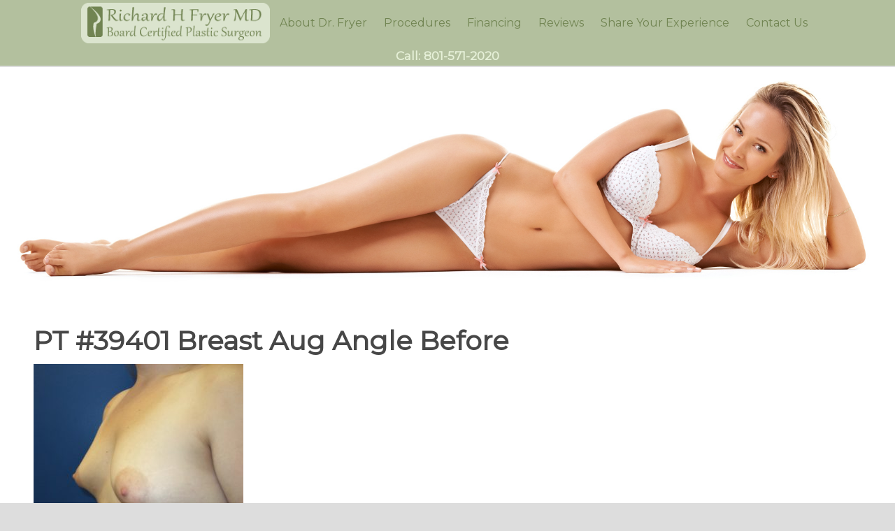

--- FILE ---
content_type: text/html; charset=UTF-8
request_url: https://utahcosmeticbreastsurgery.com/procedure/39401/pt-39401-breast-aug-angle-before/
body_size: 12595
content:
<!DOCTYPE html>
<html lang="en">
<head >
<meta charset="UTF-8" />
<meta name="viewport" content="width=device-width, initial-scale=1" />
<meta name="viewport" content="width=device-width, initial-scale=1.0" id="dynamik-viewport"/>
<meta name='robots' content='index, follow, max-image-preview:large, max-snippet:-1, max-video-preview:-1' />

	<!-- This site is optimized with the Yoast SEO plugin v22.3 - https://yoast.com/wordpress/plugins/seo/ -->
	<title>PT #39401 Breast Aug Angle Before - Cosmetic Surgery</title>
	<link rel="canonical" href="https://utahcosmeticbreastsurgery.com/procedure/39401/pt-39401-breast-aug-angle-before/" />
	<meta property="og:locale" content="en_US" />
	<meta property="og:type" content="article" />
	<meta property="og:title" content="PT #39401 Breast Aug Angle Before - Cosmetic Surgery" />
	<meta property="og:url" content="https://utahcosmeticbreastsurgery.com/procedure/39401/pt-39401-breast-aug-angle-before/" />
	<meta property="og:site_name" content="Cosmetic Surgery" />
	<meta property="og:image" content="https://utahcosmeticbreastsurgery.com/procedure/39401/pt-39401-breast-aug-angle-before" />
	<meta property="og:image:width" content="2560" />
	<meta property="og:image:height" content="2560" />
	<meta property="og:image:type" content="image/jpeg" />
	<meta name="twitter:card" content="summary_large_image" />
	<script type="application/ld+json" class="yoast-schema-graph">{"@context":"https://schema.org","@graph":[{"@type":"WebPage","@id":"https://utahcosmeticbreastsurgery.com/procedure/39401/pt-39401-breast-aug-angle-before/","url":"https://utahcosmeticbreastsurgery.com/procedure/39401/pt-39401-breast-aug-angle-before/","name":"PT #39401 Breast Aug Angle Before - Cosmetic Surgery","isPartOf":{"@id":"https://utahcosmeticbreastsurgery.com/#website"},"primaryImageOfPage":{"@id":"https://utahcosmeticbreastsurgery.com/procedure/39401/pt-39401-breast-aug-angle-before/#primaryimage"},"image":{"@id":"https://utahcosmeticbreastsurgery.com/procedure/39401/pt-39401-breast-aug-angle-before/#primaryimage"},"thumbnailUrl":"https://utahcosmeticbreastsurgery.com/wp-content/uploads/2019/11/PT-39401-Breast-Aug-Angle-Before-scaled.jpg","datePublished":"2019-11-25T23:16:09+00:00","dateModified":"2019-11-25T23:16:09+00:00","breadcrumb":{"@id":"https://utahcosmeticbreastsurgery.com/procedure/39401/pt-39401-breast-aug-angle-before/#breadcrumb"},"inLanguage":"en","potentialAction":[{"@type":"ReadAction","target":["https://utahcosmeticbreastsurgery.com/procedure/39401/pt-39401-breast-aug-angle-before/"]}]},{"@type":"ImageObject","inLanguage":"en","@id":"https://utahcosmeticbreastsurgery.com/procedure/39401/pt-39401-breast-aug-angle-before/#primaryimage","url":"https://utahcosmeticbreastsurgery.com/wp-content/uploads/2019/11/PT-39401-Breast-Aug-Angle-Before-scaled.jpg","contentUrl":"https://utahcosmeticbreastsurgery.com/wp-content/uploads/2019/11/PT-39401-Breast-Aug-Angle-Before-scaled.jpg","width":2560,"height":2560},{"@type":"BreadcrumbList","@id":"https://utahcosmeticbreastsurgery.com/procedure/39401/pt-39401-breast-aug-angle-before/#breadcrumb","itemListElement":[{"@type":"ListItem","position":1,"name":"Home","item":"https://utahcosmeticbreastsurgery.com/"},{"@type":"ListItem","position":2,"name":"Patient 39401","item":"https://utahcosmeticbreastsurgery.com/procedure/39401/"},{"@type":"ListItem","position":3,"name":"PT #39401 Breast Aug Angle Before"}]},{"@type":"WebSite","@id":"https://utahcosmeticbreastsurgery.com/#website","url":"https://utahcosmeticbreastsurgery.com/","name":"Cosmetic Surgery","description":"Breast Augmentation Plastic Surgeon","potentialAction":[{"@type":"SearchAction","target":{"@type":"EntryPoint","urlTemplate":"https://utahcosmeticbreastsurgery.com/?s={search_term_string}"},"query-input":"required name=search_term_string"}],"inLanguage":"en"}]}</script>
	<!-- / Yoast SEO plugin. -->


<link rel='dns-prefetch' href='//fonts.googleapis.com' />
<link rel="alternate" type="application/rss+xml" title="Cosmetic Surgery &raquo; Feed" href="https://utahcosmeticbreastsurgery.com/feed/" />
<link rel="alternate" type="application/rss+xml" title="Cosmetic Surgery &raquo; Comments Feed" href="https://utahcosmeticbreastsurgery.com/comments/feed/" />
<link rel="alternate" type="application/rss+xml" title="Cosmetic Surgery &raquo; PT #39401 Breast Aug Angle Before Comments Feed" href="https://utahcosmeticbreastsurgery.com/procedure/39401/pt-39401-breast-aug-angle-before/feed/" />
<script type="text/javascript">
/* <![CDATA[ */
window._wpemojiSettings = {"baseUrl":"https:\/\/s.w.org\/images\/core\/emoji\/14.0.0\/72x72\/","ext":".png","svgUrl":"https:\/\/s.w.org\/images\/core\/emoji\/14.0.0\/svg\/","svgExt":".svg","source":{"concatemoji":"https:\/\/utahcosmeticbreastsurgery.com\/wp-includes\/js\/wp-emoji-release.min.js?ver=6.4.7"}};
/*! This file is auto-generated */
!function(i,n){var o,s,e;function c(e){try{var t={supportTests:e,timestamp:(new Date).valueOf()};sessionStorage.setItem(o,JSON.stringify(t))}catch(e){}}function p(e,t,n){e.clearRect(0,0,e.canvas.width,e.canvas.height),e.fillText(t,0,0);var t=new Uint32Array(e.getImageData(0,0,e.canvas.width,e.canvas.height).data),r=(e.clearRect(0,0,e.canvas.width,e.canvas.height),e.fillText(n,0,0),new Uint32Array(e.getImageData(0,0,e.canvas.width,e.canvas.height).data));return t.every(function(e,t){return e===r[t]})}function u(e,t,n){switch(t){case"flag":return n(e,"\ud83c\udff3\ufe0f\u200d\u26a7\ufe0f","\ud83c\udff3\ufe0f\u200b\u26a7\ufe0f")?!1:!n(e,"\ud83c\uddfa\ud83c\uddf3","\ud83c\uddfa\u200b\ud83c\uddf3")&&!n(e,"\ud83c\udff4\udb40\udc67\udb40\udc62\udb40\udc65\udb40\udc6e\udb40\udc67\udb40\udc7f","\ud83c\udff4\u200b\udb40\udc67\u200b\udb40\udc62\u200b\udb40\udc65\u200b\udb40\udc6e\u200b\udb40\udc67\u200b\udb40\udc7f");case"emoji":return!n(e,"\ud83e\udef1\ud83c\udffb\u200d\ud83e\udef2\ud83c\udfff","\ud83e\udef1\ud83c\udffb\u200b\ud83e\udef2\ud83c\udfff")}return!1}function f(e,t,n){var r="undefined"!=typeof WorkerGlobalScope&&self instanceof WorkerGlobalScope?new OffscreenCanvas(300,150):i.createElement("canvas"),a=r.getContext("2d",{willReadFrequently:!0}),o=(a.textBaseline="top",a.font="600 32px Arial",{});return e.forEach(function(e){o[e]=t(a,e,n)}),o}function t(e){var t=i.createElement("script");t.src=e,t.defer=!0,i.head.appendChild(t)}"undefined"!=typeof Promise&&(o="wpEmojiSettingsSupports",s=["flag","emoji"],n.supports={everything:!0,everythingExceptFlag:!0},e=new Promise(function(e){i.addEventListener("DOMContentLoaded",e,{once:!0})}),new Promise(function(t){var n=function(){try{var e=JSON.parse(sessionStorage.getItem(o));if("object"==typeof e&&"number"==typeof e.timestamp&&(new Date).valueOf()<e.timestamp+604800&&"object"==typeof e.supportTests)return e.supportTests}catch(e){}return null}();if(!n){if("undefined"!=typeof Worker&&"undefined"!=typeof OffscreenCanvas&&"undefined"!=typeof URL&&URL.createObjectURL&&"undefined"!=typeof Blob)try{var e="postMessage("+f.toString()+"("+[JSON.stringify(s),u.toString(),p.toString()].join(",")+"));",r=new Blob([e],{type:"text/javascript"}),a=new Worker(URL.createObjectURL(r),{name:"wpTestEmojiSupports"});return void(a.onmessage=function(e){c(n=e.data),a.terminate(),t(n)})}catch(e){}c(n=f(s,u,p))}t(n)}).then(function(e){for(var t in e)n.supports[t]=e[t],n.supports.everything=n.supports.everything&&n.supports[t],"flag"!==t&&(n.supports.everythingExceptFlag=n.supports.everythingExceptFlag&&n.supports[t]);n.supports.everythingExceptFlag=n.supports.everythingExceptFlag&&!n.supports.flag,n.DOMReady=!1,n.readyCallback=function(){n.DOMReady=!0}}).then(function(){return e}).then(function(){var e;n.supports.everything||(n.readyCallback(),(e=n.source||{}).concatemoji?t(e.concatemoji):e.wpemoji&&e.twemoji&&(t(e.twemoji),t(e.wpemoji)))}))}((window,document),window._wpemojiSettings);
/* ]]> */
</script>
<link rel='stylesheet' id='fml_review_css-css' href='https://utahcosmeticbreastsurgery.com/wp-content/plugins/found-me-local-review/review.css?ver=6.4.7' type='text/css' media='all' />
<link rel='stylesheet' id='dynamik_minified_stylesheet-css' href='https://utahcosmeticbreastsurgery.com/wp-content/uploads/dynamik-gen/theme/dynamik-min.css?ver=1764663827' type='text/css' media='all' />
<style id='wp-emoji-styles-inline-css' type='text/css'>

	img.wp-smiley, img.emoji {
		display: inline !important;
		border: none !important;
		box-shadow: none !important;
		height: 1em !important;
		width: 1em !important;
		margin: 0 0.07em !important;
		vertical-align: -0.1em !important;
		background: none !important;
		padding: 0 !important;
	}
</style>
<link rel='stylesheet' id='wp-block-library-css' href='https://utahcosmeticbreastsurgery.com/wp-includes/css/dist/block-library/style.min.css?ver=6.4.7' type='text/css' media='all' />
<style id='classic-theme-styles-inline-css' type='text/css'>
/*! This file is auto-generated */
.wp-block-button__link{color:#fff;background-color:#32373c;border-radius:9999px;box-shadow:none;text-decoration:none;padding:calc(.667em + 2px) calc(1.333em + 2px);font-size:1.125em}.wp-block-file__button{background:#32373c;color:#fff;text-decoration:none}
</style>
<style id='global-styles-inline-css' type='text/css'>
body{--wp--preset--color--black: #000000;--wp--preset--color--cyan-bluish-gray: #abb8c3;--wp--preset--color--white: #ffffff;--wp--preset--color--pale-pink: #f78da7;--wp--preset--color--vivid-red: #cf2e2e;--wp--preset--color--luminous-vivid-orange: #ff6900;--wp--preset--color--luminous-vivid-amber: #fcb900;--wp--preset--color--light-green-cyan: #7bdcb5;--wp--preset--color--vivid-green-cyan: #00d084;--wp--preset--color--pale-cyan-blue: #8ed1fc;--wp--preset--color--vivid-cyan-blue: #0693e3;--wp--preset--color--vivid-purple: #9b51e0;--wp--preset--gradient--vivid-cyan-blue-to-vivid-purple: linear-gradient(135deg,rgba(6,147,227,1) 0%,rgb(155,81,224) 100%);--wp--preset--gradient--light-green-cyan-to-vivid-green-cyan: linear-gradient(135deg,rgb(122,220,180) 0%,rgb(0,208,130) 100%);--wp--preset--gradient--luminous-vivid-amber-to-luminous-vivid-orange: linear-gradient(135deg,rgba(252,185,0,1) 0%,rgba(255,105,0,1) 100%);--wp--preset--gradient--luminous-vivid-orange-to-vivid-red: linear-gradient(135deg,rgba(255,105,0,1) 0%,rgb(207,46,46) 100%);--wp--preset--gradient--very-light-gray-to-cyan-bluish-gray: linear-gradient(135deg,rgb(238,238,238) 0%,rgb(169,184,195) 100%);--wp--preset--gradient--cool-to-warm-spectrum: linear-gradient(135deg,rgb(74,234,220) 0%,rgb(151,120,209) 20%,rgb(207,42,186) 40%,rgb(238,44,130) 60%,rgb(251,105,98) 80%,rgb(254,248,76) 100%);--wp--preset--gradient--blush-light-purple: linear-gradient(135deg,rgb(255,206,236) 0%,rgb(152,150,240) 100%);--wp--preset--gradient--blush-bordeaux: linear-gradient(135deg,rgb(254,205,165) 0%,rgb(254,45,45) 50%,rgb(107,0,62) 100%);--wp--preset--gradient--luminous-dusk: linear-gradient(135deg,rgb(255,203,112) 0%,rgb(199,81,192) 50%,rgb(65,88,208) 100%);--wp--preset--gradient--pale-ocean: linear-gradient(135deg,rgb(255,245,203) 0%,rgb(182,227,212) 50%,rgb(51,167,181) 100%);--wp--preset--gradient--electric-grass: linear-gradient(135deg,rgb(202,248,128) 0%,rgb(113,206,126) 100%);--wp--preset--gradient--midnight: linear-gradient(135deg,rgb(2,3,129) 0%,rgb(40,116,252) 100%);--wp--preset--font-size--small: 13px;--wp--preset--font-size--medium: 20px;--wp--preset--font-size--large: 36px;--wp--preset--font-size--x-large: 42px;--wp--preset--spacing--20: 0.44rem;--wp--preset--spacing--30: 0.67rem;--wp--preset--spacing--40: 1rem;--wp--preset--spacing--50: 1.5rem;--wp--preset--spacing--60: 2.25rem;--wp--preset--spacing--70: 3.38rem;--wp--preset--spacing--80: 5.06rem;--wp--preset--shadow--natural: 6px 6px 9px rgba(0, 0, 0, 0.2);--wp--preset--shadow--deep: 12px 12px 50px rgba(0, 0, 0, 0.4);--wp--preset--shadow--sharp: 6px 6px 0px rgba(0, 0, 0, 0.2);--wp--preset--shadow--outlined: 6px 6px 0px -3px rgba(255, 255, 255, 1), 6px 6px rgba(0, 0, 0, 1);--wp--preset--shadow--crisp: 6px 6px 0px rgba(0, 0, 0, 1);}:where(.is-layout-flex){gap: 0.5em;}:where(.is-layout-grid){gap: 0.5em;}body .is-layout-flow > .alignleft{float: left;margin-inline-start: 0;margin-inline-end: 2em;}body .is-layout-flow > .alignright{float: right;margin-inline-start: 2em;margin-inline-end: 0;}body .is-layout-flow > .aligncenter{margin-left: auto !important;margin-right: auto !important;}body .is-layout-constrained > .alignleft{float: left;margin-inline-start: 0;margin-inline-end: 2em;}body .is-layout-constrained > .alignright{float: right;margin-inline-start: 2em;margin-inline-end: 0;}body .is-layout-constrained > .aligncenter{margin-left: auto !important;margin-right: auto !important;}body .is-layout-constrained > :where(:not(.alignleft):not(.alignright):not(.alignfull)){max-width: var(--wp--style--global--content-size);margin-left: auto !important;margin-right: auto !important;}body .is-layout-constrained > .alignwide{max-width: var(--wp--style--global--wide-size);}body .is-layout-flex{display: flex;}body .is-layout-flex{flex-wrap: wrap;align-items: center;}body .is-layout-flex > *{margin: 0;}body .is-layout-grid{display: grid;}body .is-layout-grid > *{margin: 0;}:where(.wp-block-columns.is-layout-flex){gap: 2em;}:where(.wp-block-columns.is-layout-grid){gap: 2em;}:where(.wp-block-post-template.is-layout-flex){gap: 1.25em;}:where(.wp-block-post-template.is-layout-grid){gap: 1.25em;}.has-black-color{color: var(--wp--preset--color--black) !important;}.has-cyan-bluish-gray-color{color: var(--wp--preset--color--cyan-bluish-gray) !important;}.has-white-color{color: var(--wp--preset--color--white) !important;}.has-pale-pink-color{color: var(--wp--preset--color--pale-pink) !important;}.has-vivid-red-color{color: var(--wp--preset--color--vivid-red) !important;}.has-luminous-vivid-orange-color{color: var(--wp--preset--color--luminous-vivid-orange) !important;}.has-luminous-vivid-amber-color{color: var(--wp--preset--color--luminous-vivid-amber) !important;}.has-light-green-cyan-color{color: var(--wp--preset--color--light-green-cyan) !important;}.has-vivid-green-cyan-color{color: var(--wp--preset--color--vivid-green-cyan) !important;}.has-pale-cyan-blue-color{color: var(--wp--preset--color--pale-cyan-blue) !important;}.has-vivid-cyan-blue-color{color: var(--wp--preset--color--vivid-cyan-blue) !important;}.has-vivid-purple-color{color: var(--wp--preset--color--vivid-purple) !important;}.has-black-background-color{background-color: var(--wp--preset--color--black) !important;}.has-cyan-bluish-gray-background-color{background-color: var(--wp--preset--color--cyan-bluish-gray) !important;}.has-white-background-color{background-color: var(--wp--preset--color--white) !important;}.has-pale-pink-background-color{background-color: var(--wp--preset--color--pale-pink) !important;}.has-vivid-red-background-color{background-color: var(--wp--preset--color--vivid-red) !important;}.has-luminous-vivid-orange-background-color{background-color: var(--wp--preset--color--luminous-vivid-orange) !important;}.has-luminous-vivid-amber-background-color{background-color: var(--wp--preset--color--luminous-vivid-amber) !important;}.has-light-green-cyan-background-color{background-color: var(--wp--preset--color--light-green-cyan) !important;}.has-vivid-green-cyan-background-color{background-color: var(--wp--preset--color--vivid-green-cyan) !important;}.has-pale-cyan-blue-background-color{background-color: var(--wp--preset--color--pale-cyan-blue) !important;}.has-vivid-cyan-blue-background-color{background-color: var(--wp--preset--color--vivid-cyan-blue) !important;}.has-vivid-purple-background-color{background-color: var(--wp--preset--color--vivid-purple) !important;}.has-black-border-color{border-color: var(--wp--preset--color--black) !important;}.has-cyan-bluish-gray-border-color{border-color: var(--wp--preset--color--cyan-bluish-gray) !important;}.has-white-border-color{border-color: var(--wp--preset--color--white) !important;}.has-pale-pink-border-color{border-color: var(--wp--preset--color--pale-pink) !important;}.has-vivid-red-border-color{border-color: var(--wp--preset--color--vivid-red) !important;}.has-luminous-vivid-orange-border-color{border-color: var(--wp--preset--color--luminous-vivid-orange) !important;}.has-luminous-vivid-amber-border-color{border-color: var(--wp--preset--color--luminous-vivid-amber) !important;}.has-light-green-cyan-border-color{border-color: var(--wp--preset--color--light-green-cyan) !important;}.has-vivid-green-cyan-border-color{border-color: var(--wp--preset--color--vivid-green-cyan) !important;}.has-pale-cyan-blue-border-color{border-color: var(--wp--preset--color--pale-cyan-blue) !important;}.has-vivid-cyan-blue-border-color{border-color: var(--wp--preset--color--vivid-cyan-blue) !important;}.has-vivid-purple-border-color{border-color: var(--wp--preset--color--vivid-purple) !important;}.has-vivid-cyan-blue-to-vivid-purple-gradient-background{background: var(--wp--preset--gradient--vivid-cyan-blue-to-vivid-purple) !important;}.has-light-green-cyan-to-vivid-green-cyan-gradient-background{background: var(--wp--preset--gradient--light-green-cyan-to-vivid-green-cyan) !important;}.has-luminous-vivid-amber-to-luminous-vivid-orange-gradient-background{background: var(--wp--preset--gradient--luminous-vivid-amber-to-luminous-vivid-orange) !important;}.has-luminous-vivid-orange-to-vivid-red-gradient-background{background: var(--wp--preset--gradient--luminous-vivid-orange-to-vivid-red) !important;}.has-very-light-gray-to-cyan-bluish-gray-gradient-background{background: var(--wp--preset--gradient--very-light-gray-to-cyan-bluish-gray) !important;}.has-cool-to-warm-spectrum-gradient-background{background: var(--wp--preset--gradient--cool-to-warm-spectrum) !important;}.has-blush-light-purple-gradient-background{background: var(--wp--preset--gradient--blush-light-purple) !important;}.has-blush-bordeaux-gradient-background{background: var(--wp--preset--gradient--blush-bordeaux) !important;}.has-luminous-dusk-gradient-background{background: var(--wp--preset--gradient--luminous-dusk) !important;}.has-pale-ocean-gradient-background{background: var(--wp--preset--gradient--pale-ocean) !important;}.has-electric-grass-gradient-background{background: var(--wp--preset--gradient--electric-grass) !important;}.has-midnight-gradient-background{background: var(--wp--preset--gradient--midnight) !important;}.has-small-font-size{font-size: var(--wp--preset--font-size--small) !important;}.has-medium-font-size{font-size: var(--wp--preset--font-size--medium) !important;}.has-large-font-size{font-size: var(--wp--preset--font-size--large) !important;}.has-x-large-font-size{font-size: var(--wp--preset--font-size--x-large) !important;}
.wp-block-navigation a:where(:not(.wp-element-button)){color: inherit;}
:where(.wp-block-post-template.is-layout-flex){gap: 1.25em;}:where(.wp-block-post-template.is-layout-grid){gap: 1.25em;}
:where(.wp-block-columns.is-layout-flex){gap: 2em;}:where(.wp-block-columns.is-layout-grid){gap: 2em;}
.wp-block-pullquote{font-size: 1.5em;line-height: 1.6;}
</style>
<link rel='stylesheet' id='accordian-css' href='https://utahcosmeticbreastsurgery.com/wp-content/plugins/Accordian/accordian.css?ver=6.4.7' type='text/css' media='all' />
<link rel='stylesheet' id='contact-form-7-css' href='https://utahcosmeticbreastsurgery.com/wp-content/plugins/contact-form-7/includes/css/styles.css?ver=5.9.3' type='text/css' media='all' />
<link rel='stylesheet' id='dynamik_enqueued_google_fonts-css' href='//fonts.googleapis.com/css?family=Lato%3A100%2C100italic%2Clight%2Clightitalic%2Cregular%2Cregularitalic%2Cbold%2Cbolditalic%2C900%2C900italic%7CPT+Sans%3Aregular%2Citalic%2Cbold%2Cbolditalic&#038;display=auto&#038;ver=2.6.8' type='text/css' media='all' />
<link rel='stylesheet' id='upw_theme_standard-css' href='https://utahcosmeticbreastsurgery.com/wp-content/plugins/ultimate-posts-widget/css/upw-theme-standard.min.css?ver=6.4.7' type='text/css' media='all' />
<script type="text/javascript" src="https://utahcosmeticbreastsurgery.com/wp-includes/js/jquery/jquery.min.js?ver=3.7.1" id="jquery-core-js"></script>
<script type="text/javascript" src="https://utahcosmeticbreastsurgery.com/wp-includes/js/jquery/jquery-migrate.min.js?ver=3.4.1" id="jquery-migrate-js"></script>
<script type="text/javascript" src="https://utahcosmeticbreastsurgery.com/wp-content/plugins/Accordian/makeChildrenVisible.js?ver=6.4.7" id="accordianMakeVisible-js"></script>
<link rel="https://api.w.org/" href="https://utahcosmeticbreastsurgery.com/wp-json/" /><link rel="alternate" type="application/json" href="https://utahcosmeticbreastsurgery.com/wp-json/wp/v2/media/4613" /><link rel="EditURI" type="application/rsd+xml" title="RSD" href="https://utahcosmeticbreastsurgery.com/xmlrpc.php?rsd" />
<meta name="generator" content="WordPress 6.4.7" />
<link rel='shortlink' href='https://utahcosmeticbreastsurgery.com/?p=4613' />
<link rel="alternate" type="application/json+oembed" href="https://utahcosmeticbreastsurgery.com/wp-json/oembed/1.0/embed?url=https%3A%2F%2Futahcosmeticbreastsurgery.com%2Fprocedure%2F39401%2Fpt-39401-breast-aug-angle-before%2F" />
<link rel="alternate" type="text/xml+oembed" href="https://utahcosmeticbreastsurgery.com/wp-json/oembed/1.0/embed?url=https%3A%2F%2Futahcosmeticbreastsurgery.com%2Fprocedure%2F39401%2Fpt-39401-breast-aug-angle-before%2F&#038;format=xml" />
<link rel="pingback" href="https://utahcosmeticbreastsurgery.com/xmlrpc.php" />
<meta name="google-site-verification" content="2SpkIxjBGV08mtg3nnza9iwHb819oLRicR9rM1emWx0" />
<!-- Global site tag (gtag.js) - Google Analytics -->
<script async src="https://www.googletagmanager.com/gtag/js?id=UA-5705436-3"></script>
<script>
  window.dataLayer = window.dataLayer || [];
  function gtag(){dataLayer.push(arguments);}
  gtag('js', new Date());

  gtag('config', 'UA-5705436-3');
</script>

<script>
document.addEventListener( 'wpcf7mailsent', function( event ) {
    ga( 'send', 'event', 'Contact Form', 'submit' );
}, false );</script>


<!-- End Google Analytics -->
</p>
<script type=\"text/javascript\">
/* <![CDATA[ */
var google_conversion_id = 1039336204;
var google_conversion_label = \"v3miCNSowAMQjIbM7wM\";
var google_custom_params = window.google_tag_params;
var google_remarketing_only = true;
/* ]]> */
</script>
<script type=\"text/javascript\">

  var _gaq = _gaq || [];
  _gaq.push(['_setAccount', 'UA-7579448-30']);
  _gaq.push(['_trackPageview']);

  (function() {
    var ga = document.createElement('script'); ga.type = 'text/javascript'; ga.async = true;
    ga.src = ('https:' == document.location.protocol ? 'https://ssl' : 'http://www') + '.google-analytics.com/ga.js';
    var s = document.getElementsByTagName('script')[0]; s.parentNode.insertBefore(ga, s);
  })();

</script>
<link href='https://fonts.googleapis.com/css?family=Ovo' rel='stylesheet' type='text/css'>

<link rel='stylesheet' id='font-awesome-css'  href='//maxcdn.bootstrapcdn.com/font-awesome/4.2.0/css/font-awesome.min.css?ver=4.2.0' type='text/css' media='all' />
<meta name=\"google-site-verification\" content=\"2SpkIxjBGV08mtg3nnza9iwHb819oLRicR9rM1emWx0\" />
<script src="https://ajax.googleapis.com/ajax/libs/jquery/3.3.1/jquery.min.js"></script>
<script type="application/ld+json">{
	"@context":"https://schema.org",
	"@type":"FAQPage",
		"mainEntity":[
			{"@type":"Question",
			"name":"Why Consider Breast Augmentation?",
			"acceptedAnswer":{
				"@type":"Answer",
				"text":"Women desire to have breast augmentation because they did not develop larger breasts. Some are disappointed by the changes that can occur as a part of aging, pregnancy and nursing. Others may have genetic or developmental issues that adversely affected their breasts.\n\nWhatever your motivation may be, Dr. Fryer can help you achieve the beauty and confidence that you desire."}},
			{"@type":"Question",
			"name":"How do I know if I need a breast lift?",
			"acceptedAnswer":{
				"@type":"Answer",
				"text":"First, if you think you need a lift, then you’re probably right.\n\nRaise both hands fully but gently above your head. How does the shape of your breast change? Do you like the shape of your breast and the position of the nipple better? If so, you might consider a breast lift."}},
			{"@type":"Question",
			"name":"Ho do I know what cosmetic surgery is right for me?",
			"acceptedAnswer":{
				"@type":"Answer",
				"text":"The best answer always results from a consultation with Salt Lake City area board certified plastic surgeon, Dr. Richard Fryer.\n\nThere is no simple answer; there are a lot of different variables to consider.  Dr. Fryer can walk you through your options and help you create a plan."}},
			{"@type":"Question",
			"name":"How difficult is recovery after breast augmentation surgery?",
			"acceptedAnswer":{
				"@type":"Answer",
				"text":"You should feel surprisingly well after breast augmentation.\n\nThe most common comment after surgery is, - I thought it was going to be a lot more painful! Experienced surgeons allow augmentation patients to recover more rapidly and return to many normal life activities faster."}},
			{"@type":"Question",
			"name":"Who is a good candidate for a tummy tuck?",
			"acceptedAnswer":{
				"@type":"Answer",
				"text":"The best candidates for a tummy tuck are at, or near, their optimal weight and want improvement in the looseness or laxity of the abdominal skin.\n\nOften patients will complain of skin that hangs down or wrinkles excessively when they lean forward or bend over."}},
			{"@type":"Question",
			"name":"Who is the top reviewed plastic surgeon in Utah",
			"acceptedAnswer":{
				"@type":"Answer",
				"text":"Dr. Richard Fryer is Utah's top rated cosmetic surgeon.\n\nCheck Google, Real Self, and his on-site customer reviews.  Dr. Fryer consistently gets top reviews from patients."}
			}		
		]
}</script>
<link href="https://fonts.googleapis.com/css?family=Montserrat" rel="stylesheet">
<!-- Dynamic Widgets by QURL loaded - http://www.dynamic-widgets.com //-->
<link rel="icon" href="https://utahcosmeticbreastsurgery.com/wp-content/uploads/2016/08/cropped-favicon-32x32.jpg" sizes="32x32" />
<link rel="icon" href="https://utahcosmeticbreastsurgery.com/wp-content/uploads/2016/08/cropped-favicon-192x192.jpg" sizes="192x192" />
<link rel="apple-touch-icon" href="https://utahcosmeticbreastsurgery.com/wp-content/uploads/2016/08/cropped-favicon-180x180.jpg" />
<meta name="msapplication-TileImage" content="https://utahcosmeticbreastsurgery.com/wp-content/uploads/2016/08/cropped-favicon-270x270.jpg" />
</head>
<body data-rsssl=1 class="attachment attachment-template-default single single-attachment postid-4613 attachmentid-4613 attachment-jpeg header-image header-full-width full-width-content genesis-breadcrumbs-hidden mac chrome feature-top-outside site-fluid override"><div class="site-container"><header class="site-header"><div class="wrap"><div class="title-area"><p class="site-title"><a href="https://utahcosmeticbreastsurgery.com/">Cosmetic Surgery</a></p><p class="site-description">Breast Augmentation Plastic Surgeon</p></div></div></header><nav class="nav-primary" aria-label="Main"><div class="wrap"><ul id="menu-main-menu" class="menu genesis-nav-menu menu-primary js-superfish"><li id="menu-item-3568" class="home-navigation menu-item menu-item-type-custom menu-item-object-custom menu-item-3568"><a href="/"><span >Home</span></a></li>
<li id="menu-item-3565" class="menu-item menu-item-type-post_type menu-item-object-page menu-item-3565"><a href="https://utahcosmeticbreastsurgery.com/salt-lake-city-plastic-surgeon-dr-fryer/"><span >About Dr. Fryer</span></a></li>
<li id="menu-item-405" class="menu-item menu-item-type-post_type menu-item-object-page menu-item-has-children menu-item-405"><a href="https://utahcosmeticbreastsurgery.com/cosmetic-procedures/"><span >Procedures</span></a>
<ul class="sub-menu">
	<li id="menu-item-562" class="menu-item menu-item-type-post_type menu-item-object-page menu-item-has-children menu-item-562"><a href="https://utahcosmeticbreastsurgery.com/breast-enlargement/"><span >Breast Augmentation</span></a>
	<ul class="sub-menu">
		<li id="menu-item-3200" class="menu-item menu-item-type-taxonomy menu-item-object-photo_gallery menu-item-3200"><a href="https://utahcosmeticbreastsurgery.com/patient-photos/breast-enlargement/"><span >Photos</span></a></li>
	</ul>
</li>
	<li id="menu-item-486" class="menu-item menu-item-type-post_type menu-item-object-page menu-item-has-children menu-item-486"><a href="https://utahcosmeticbreastsurgery.com/breast-lift/"><span >Breast Lift</span></a>
	<ul class="sub-menu">
		<li id="menu-item-3218" class="menu-item menu-item-type-taxonomy menu-item-object-photo_gallery menu-item-3218"><a href="https://utahcosmeticbreastsurgery.com/patient-photos/breast-lift/"><span >Photos</span></a></li>
	</ul>
</li>
	<li id="menu-item-4074" class="menu-item menu-item-type-post_type menu-item-object-page menu-item-4074"><a href="https://utahcosmeticbreastsurgery.com/breast-lift-and-implant/"><span >Breast Lift and Implant</span></a></li>
	<li id="menu-item-485" class="menu-item menu-item-type-post_type menu-item-object-page menu-item-has-children menu-item-485"><a href="https://utahcosmeticbreastsurgery.com/breast-reduction/"><span >Breast Reduction</span></a>
	<ul class="sub-menu">
		<li id="menu-item-3219" class="menu-item menu-item-type-taxonomy menu-item-object-photo_gallery menu-item-3219"><a href="https://utahcosmeticbreastsurgery.com/patient-photos/breast-reduction/"><span >Photos</span></a></li>
	</ul>
</li>
	<li id="menu-item-484" class="menu-item menu-item-type-post_type menu-item-object-page menu-item-has-children menu-item-484"><a href="https://utahcosmeticbreastsurgery.com/tummy-tuck-procedure/"><span >Tummy Tuck</span></a>
	<ul class="sub-menu">
		<li id="menu-item-3201" class="menu-item menu-item-type-taxonomy menu-item-object-photo_gallery menu-item-3201"><a href="https://utahcosmeticbreastsurgery.com/patient-photos/tummy-tuck/"><span >Photos</span></a></li>
	</ul>
</li>
	<li id="menu-item-3723" class="menu-item menu-item-type-post_type menu-item-object-page menu-item-has-children menu-item-3723"><a href="https://utahcosmeticbreastsurgery.com/plastic-surgery-clinic/"><span >Mommy Makeover</span></a>
	<ul class="sub-menu">
		<li id="menu-item-3220" class="menu-item menu-item-type-taxonomy menu-item-object-photo_gallery menu-item-3220"><a href="https://utahcosmeticbreastsurgery.com/patient-photos/mommy-makeover/"><span >Photos</span></a></li>
	</ul>
</li>
	<li id="menu-item-480" class="menu-item menu-item-type-post_type menu-item-object-page menu-item-480"><a href="https://utahcosmeticbreastsurgery.com/cosmetic-procedures/facelift/"><span >Facelift</span></a></li>
	<li id="menu-item-479" class="menu-item menu-item-type-post_type menu-item-object-page menu-item-479"><a href="https://utahcosmeticbreastsurgery.com/cosmetic-procedures/eyelid-lift/"><span >Eyelid Lift</span></a></li>
	<li id="menu-item-478" class="menu-item menu-item-type-post_type menu-item-object-page menu-item-478"><a href="https://utahcosmeticbreastsurgery.com/cosmetic-procedures/non-surgical/"><span >Non Surgical</span></a></li>
</ul>
</li>
<li id="menu-item-406" class="menu-item menu-item-type-post_type menu-item-object-page menu-item-406"><a href="https://utahcosmeticbreastsurgery.com/financing/"><span >Financing</span></a></li>
<li id="menu-item-1903" class="menu-item menu-item-type-custom menu-item-object-custom menu-item-1903"><a href="/review"><span >Reviews</span></a></li>
<li id="menu-item-475" class="menu-item menu-item-type-post_type menu-item-object-page menu-item-475"><a href="https://utahcosmeticbreastsurgery.com/contact-us/share-your-experience/"><span >Share Your Experience</span></a></li>
<li id="menu-item-404" class="menu-item menu-item-type-post_type menu-item-object-page menu-item-has-children menu-item-404"><a href="https://utahcosmeticbreastsurgery.com/contact-us/"><span >Contact Us</span></a>
<ul class="sub-menu">
	<li id="menu-item-476" class="menu-item menu-item-type-post_type menu-item-object-page menu-item-476"><a href="https://utahcosmeticbreastsurgery.com/contact-us/directions/"><span >Directions</span></a></li>
</ul>
</li>
<li id="menu-item-4445" class="menu-item menu-item-type-gs_sim menu-item-object-gs_sim menu-item-4445"><div class='phone'><a href='tel:801-571-2020'><span class='call'>Call:</span><span class='number'>801-571-2020</span></a></div></li>
</ul></div></nav>	<div id="dropdown-nav-wrap">
		<!-- dropdown nav for responsive design -->
		<nav id="dropdown-nav" role="navigation">
			<div class="menu-main-menu-container"><select id="menu-main-menu-1" class="menu mobile-dropdown-menu nav-chosen-select"><option value="" class="blank">Navigation</option><option class="home-navigation menu-item menu-item-type-custom menu-item-object-custom menu-item-3568 menu-item-depth-0" value="/">Home</option>
<option class="menu-item menu-item-type-post_type menu-item-object-page menu-item-3565 menu-item-depth-0" value="https://utahcosmeticbreastsurgery.com/salt-lake-city-plastic-surgeon-dr-fryer/">About Dr. Fryer</option>
<option class="menu-item menu-item-type-post_type menu-item-object-page menu-item-has-children menu-item-405 menu-item-depth-0" value="https://utahcosmeticbreastsurgery.com/cosmetic-procedures/">Procedures</option>	<option class="menu-item menu-item-type-post_type menu-item-object-page menu-item-has-children menu-item-562 menu-item-depth-1" value="https://utahcosmeticbreastsurgery.com/breast-enlargement/">&ndash;&nbsp;Breast Augmentation</option>		<option class="menu-item menu-item-type-taxonomy menu-item-object-photo_gallery menu-item-3200 menu-item-depth-2" value="https://utahcosmeticbreastsurgery.com/patient-photos/breast-enlargement/">&ndash;&nbsp;&ndash;&nbsp;Photos</option>

	<option class="menu-item menu-item-type-post_type menu-item-object-page menu-item-has-children menu-item-486 menu-item-depth-1" value="https://utahcosmeticbreastsurgery.com/breast-lift/">&ndash;&nbsp;Breast Lift</option>		<option class="menu-item menu-item-type-taxonomy menu-item-object-photo_gallery menu-item-3218 menu-item-depth-2" value="https://utahcosmeticbreastsurgery.com/patient-photos/breast-lift/">&ndash;&nbsp;&ndash;&nbsp;Photos</option>

	<option class="menu-item menu-item-type-post_type menu-item-object-page menu-item-4074 menu-item-depth-1" value="https://utahcosmeticbreastsurgery.com/breast-lift-and-implant/">&ndash;&nbsp;Breast Lift and Implant</option>
	<option class="menu-item menu-item-type-post_type menu-item-object-page menu-item-has-children menu-item-485 menu-item-depth-1" value="https://utahcosmeticbreastsurgery.com/breast-reduction/">&ndash;&nbsp;Breast Reduction</option>		<option class="menu-item menu-item-type-taxonomy menu-item-object-photo_gallery menu-item-3219 menu-item-depth-2" value="https://utahcosmeticbreastsurgery.com/patient-photos/breast-reduction/">&ndash;&nbsp;&ndash;&nbsp;Photos</option>

	<option class="menu-item menu-item-type-post_type menu-item-object-page menu-item-has-children menu-item-484 menu-item-depth-1" value="https://utahcosmeticbreastsurgery.com/tummy-tuck-procedure/">&ndash;&nbsp;Tummy Tuck</option>		<option class="menu-item menu-item-type-taxonomy menu-item-object-photo_gallery menu-item-3201 menu-item-depth-2" value="https://utahcosmeticbreastsurgery.com/patient-photos/tummy-tuck/">&ndash;&nbsp;&ndash;&nbsp;Photos</option>

	<option class="menu-item menu-item-type-post_type menu-item-object-page menu-item-has-children menu-item-3723 menu-item-depth-1" value="https://utahcosmeticbreastsurgery.com/plastic-surgery-clinic/">&ndash;&nbsp;Mommy Makeover</option>		<option class="menu-item menu-item-type-taxonomy menu-item-object-photo_gallery menu-item-3220 menu-item-depth-2" value="https://utahcosmeticbreastsurgery.com/patient-photos/mommy-makeover/">&ndash;&nbsp;&ndash;&nbsp;Photos</option>

	<option class="menu-item menu-item-type-post_type menu-item-object-page menu-item-480 menu-item-depth-1" value="https://utahcosmeticbreastsurgery.com/cosmetic-procedures/facelift/">&ndash;&nbsp;Facelift</option>
	<option class="menu-item menu-item-type-post_type menu-item-object-page menu-item-479 menu-item-depth-1" value="https://utahcosmeticbreastsurgery.com/cosmetic-procedures/eyelid-lift/">&ndash;&nbsp;Eyelid Lift</option>
	<option class="menu-item menu-item-type-post_type menu-item-object-page menu-item-478 menu-item-depth-1" value="https://utahcosmeticbreastsurgery.com/cosmetic-procedures/non-surgical/">&ndash;&nbsp;Non Surgical</option>

<option class="menu-item menu-item-type-post_type menu-item-object-page menu-item-406 menu-item-depth-0" value="https://utahcosmeticbreastsurgery.com/financing/">Financing</option>
<option class="menu-item menu-item-type-custom menu-item-object-custom menu-item-1903 menu-item-depth-0" value="/review">Reviews</option>
<option class="menu-item menu-item-type-post_type menu-item-object-page menu-item-475 menu-item-depth-0" value="https://utahcosmeticbreastsurgery.com/contact-us/share-your-experience/">Share Your Experience</option>
<option class="menu-item menu-item-type-post_type menu-item-object-page menu-item-has-children menu-item-404 menu-item-depth-0" value="https://utahcosmeticbreastsurgery.com/contact-us/">Contact Us</option>	<option class="menu-item menu-item-type-post_type menu-item-object-page menu-item-476 menu-item-depth-1" value="https://utahcosmeticbreastsurgery.com/contact-us/directions/">&ndash;&nbsp;Directions</option>

<option class="menu-item menu-item-type-gs_sim menu-item-object-gs_sim menu-item-4445 menu-item-depth-0" value="">Phone</option>
</select></div>				<div class="responsive-menu-icon">
		<span class="responsive-icon-bar"></span>
		<span class="responsive-icon-bar"></span>
		<span class="responsive-icon-bar"></span>
	</div>
		</nav><!-- #dropdown-nav -->
		<!-- /end dropdown nav -->
	</div>
<div id="page_hero" class="widget-area dynamik-widget-area hero-image"><section id="custom_html-5" class="widget_text widget widget_custom_html"><div class="widget_text widget-wrap"><div class="textwidget custom-html-widget"><!-- Home Hero --></div></div></section>
</div><div class="site-inner"><div class="content-sidebar-wrap"><main class="content"><article class="post-4613 attachment type-attachment status-inherit entry override" aria-label="PT #39401 Breast Aug Angle Before"><header class="entry-header"><h1 class="entry-title">PT #39401 Breast Aug Angle Before</h1>
<p class="entry-meta"><time class="entry-time">November 25, 2019</time></p></header><div class="entry-content"><p class="attachment"><a href='https://utahcosmeticbreastsurgery.com/wp-content/uploads/2019/11/PT-39401-Breast-Aug-Angle-Before-scaled.jpg'><img decoding="async" width="300" height="300" src="https://utahcosmeticbreastsurgery.com/wp-content/uploads/2019/11/PT-39401-Breast-Aug-Angle-Before-300x300.jpg" class="attachment-medium size-medium" alt="" srcset="https://utahcosmeticbreastsurgery.com/wp-content/uploads/2019/11/PT-39401-Breast-Aug-Angle-Before-300x300.jpg 300w, https://utahcosmeticbreastsurgery.com/wp-content/uploads/2019/11/PT-39401-Breast-Aug-Angle-Before-1024x1024.jpg 1024w, https://utahcosmeticbreastsurgery.com/wp-content/uploads/2019/11/PT-39401-Breast-Aug-Angle-Before-150x150.jpg 150w, https://utahcosmeticbreastsurgery.com/wp-content/uploads/2019/11/PT-39401-Breast-Aug-Angle-Before-768x768.jpg 768w, https://utahcosmeticbreastsurgery.com/wp-content/uploads/2019/11/PT-39401-Breast-Aug-Angle-Before-1536x1536.jpg 1536w, https://utahcosmeticbreastsurgery.com/wp-content/uploads/2019/11/PT-39401-Breast-Aug-Angle-Before-2048x2048.jpg 2048w" sizes="(max-width: 300px) 100vw, 300px" /></a></p>
</div><footer class="entry-footer"></footer></article>	<div id="respond" class="comment-respond">
		<h3 id="reply-title" class="comment-reply-title"> <small><a rel="nofollow" id="cancel-comment-reply-link" href="/procedure/39401/pt-39401-breast-aug-angle-before/#respond" style="display:none;">Cancel reply</a></small></h3>	</div><!-- #respond -->
	<img src="https://utahcosmeticbreastsurgery.com/wp-content/themes/dynamik-gen/images/content-filler.png" class="dynamik-content-filler-img" alt=""></main></div><script type="application/ld+json">
		{
	"@context": "http://schema.org",
	"@type": "Physician",
	"@id": "kg:/g/1tfjlm0m",
	"additionalType": 
	[
		"https://en.wikipedia.org/wiki/Plastic_surgery",
		"https://en.wikipedia.org/wiki/Breast_augmentation"],
	"mainEntityOfPage": "https://goo.gl/HQzF4w#breast_augmentation_surgeon",
	"name": "Dr. Richard Fryer - Plastic Surgery",
	"alternatename": "Richard Fryer - Draper Utah Breast Augmentation",
	"url": "https://utahcosmeticbreastsurgery.com",
	"logo": "https://utahcosmeticbreastsurgery.com/wp-content/uploads/2018/02/fryer-cosmetic-surgery-logo.jpg",
	"image": "https://lh3.googleusercontent.com/-QapGpa8-2qg/UsyNbQeC3BI/AAAAAAAABOQ/pJP9IsL_BAI/w530-h532-n-rw/10-2.jpg",
	"telephone": "(801) 571-2020",
	"areaServed":
	[
	{
	"@type": "City",
	"name": "Salt Lake City",
	"url": "https://www.wikidata.org/wiki/Q23337"
	},
	{
	"@type": "City",
	"name": "South Salt Lake",
	"url": "https://www.wikidata.org/wiki/Q482869"
	},
	{
	"@type": "City",
	"name": "Millcreek",
	"url": "https://www.wikidata.org/wiki/Q1829357"
	},
	{
	"@type": "City",
	"name": "Murray",
	"url": "https://www.wikidata.org/wiki/Q482822"
	},
	{
	"@type": "City",
	"name": "Cottonwood Heights",
	"url": "https://www.wikidata.org/wiki/Q482523"
	},
	{
	"@type": "City",
	"name": "Midvale",
	"url": "https://www.wikidata.org/wiki/Q482518"
	},
	{
	"@type": "City",
	"name": "Sandy",
	"url": "https://www.wikidata.org/wiki/Q52470"
	},
	{
	"@type": "City",
	"name": "Draper",
	"url": "https://www.wikidata.org/wiki/Q482888"
	},
	{
	"@type": "City",
	"name": "Saratoga Springs",
	"url": "https://www.wikidata.org/wiki/Q482618"
	},
	{
	"@type": "City",
	"name": "Highland",
	"url": "https://www.wikidata.org/wiki/Q483297"
	},
	{
	"@type": "City",
	"name": "American Fork",
	"url": "https://www.wikidata.org/wiki/Q464598"
	},
	{
	"@type": "City",
	"name": "Lehi",
	"url": "https://www.wikidata.org/wiki/Q1010595"
	},
	{
	"@type": "City",
	"name": "Herriman",
	"url": "https://www.wikidata.org/wiki/Q129935"
	},
	{
	"@type": "City",
	"name": "Riverton",
	"url": "https://www.wikidata.org/wiki/Q129965"
	},
	{
	"@type": "City",
	"name": "South Jordan",
	"url": "https://www.wikidata.org/wiki/Q52467"
	},
	{
	"@type": "City",
	"name": "West Jordan",
	"url": "https://www.wikidata.org/wiki/Q52466"
	},
	{
	"@type": "City",
	"name": "Kearns",
	"url": "https://www.wikidata.org/wiki/Q3306750"
	},
	{
	"@type": "City",
	"name": "West Valley City",
	"url": "https://www.wikidata.org/wiki/Q52465"
	},
	{
	"@type": "City",
	"name": "Magna",
	"url": "https://www.wikidata.org/wiki/Q255187"
	},
	{
	"@type": "City",
	"name": "North Salt Lake",
	"url": "https://www.wikidata.org/wiki/Q482763"
	},
	{
	"@type": "City",
	"name": "Bountiful",
	"url": "https://www.wikidata.org/wiki/Q483219"
	},
	{
	"@type": "City",
	"name": "Pleasant Grove",
	"url": "https://www.wikidata.org/wiki/Q482842"
	},
	{
	"@type": "City",
	"name": "Orem",
	"url": "https://www.wikidata.org/wiki/Q52468"
	},
	{
	"@type": "City",
	"name": "Provo",
	"url": "https://www.wikidata.org/wiki/Q23443"
	},
	{
	"@type": "City",
	"name": "Layton",
	"url": "https://www.wikidata.org/wiki/Q52474"
	},
	{
	"@type": "City",
	"name": "Ogden",
	"url": "https://www.wikidata.org/wiki/Q52471"
	},
	{
	"@type": "City",
	"name": "Heber City",
	"url": "https://www.wikidata.org/wiki/Q482805"
	},
	{
	"@type": "City",
	"name": "Midway",
	"url": "https://www.wikidata.org/wiki/Q485211"
	},
	{
	"@type": "City",
	"name": "Park City",
	"url": "https://www.wikidata.org/wiki/Q482993"
	},
	{
	"@type": "City",
	"name": "Tooele",
	"url": "https://www.wikidata.org/wiki/Q482937"
	},
	{
	"@type": "City",
	"name": "Eagle Mountain",
	"url": "https://www.wikidata.org/wiki/Q483165"
	},
	{
	"@type": "City",
	"name": "Lindon",
	"url": "https://www.wikidata.org/wiki/Q482609"
	},
	{
	"@type": "City",
	"name": "Kamas",
	"url": "https://www.wikidata.org/wiki/Q483326"
	},
	{
	"@type": "City",
	"name": "Oakley",
	"url": "https://www.wikidata.org/wiki/Q483431"
	},
	{
	"@type": "City",
	"name": "Coalville",
	"url": "https://www.wikidata.org/wiki/Q483276"
	},
	{
	"@type": "City",
	"name": "Evanston",
	"url": "https://www.wikidata.org/wiki/Q871241"
	},
	{
	"@type": "City",
	"name": "Wendover",
	"url": "https://www.wikidata.org/wiki/Q255781"
	},
	{
	"@type": "City",
	"name": "West Wendover",
	"url": "https://www.wikidata.org/wiki/Q983790"
	},
	{
	"@type": "City",
	"name": "Spanish Fork",
	"url": "https://www.wikidata.org/wiki/Q482552"
	},
	{
	"@type": "City",
	"name": "Springville",
	"url": "https://www.wikidata.org/wiki/Q482879"
	},
	{
	"@type": "City",
	"name": "West Bountiful",
	"url": "https://www.wikidata.org/wiki/Q482385"
	},
	{
	"@type": "City",
	"name": "Woods Cross",
	"url": "https://www.wikidata.org/wiki/Q482876"
	},
	{
	"@type": "City",
	"name": "Centerville",
	"url": "https://www.wikidata.org/wiki/Q483235"
	},
	{
	"@type": "City",
	"name": "Farmington",
	"url": "https://www.wikidata.org/wiki/Q483000"
	},
	{
	"@type": "City",
	"name": "Kaysville",
	"url": "https://www.wikidata.org/wiki/Q482516"
	},
	{
	"@type": "City",
	"name": "Clearfield",
	"url": "https://www.wikidata.org/wiki/Q483715"
	},
	{
	"@type": "City",
	"name": "Roy",
	"url": "https://www.wikidata.org/wiki/Q130167"
	},
	{
	"@type": "City",
	"name": "South Ogden",
	"url": "https://www.wikidata.org/wiki/Q482606"
	},
	{
	"@type": "City",
	"name": "North Odgen",
	"url": "https://www.wikidata.org/wiki/Q483349"
	},
	{
	"@type": "City",
	"name": "Willard",
	"url": "https://www.wikidata.org/wiki/Q482707"
	},
	{
	"@type": "City",
	"name": "Brigham City",
	"url": "https://www.wikidata.org/wiki/Q482976"
	},
	{
	"@type": "City",
	"name": "Morgan",
	"url": "https://www.wikidata.org/wiki/Q129992"
	},
	{
	"@type": "City",
	"name": "West Haven",
	"url": "https://www.wikidata.org/wiki/Q483598"
	},
	{
	"@type": "City",
	"name": "Perry",
	"url": "https://www.wikidata.org/wiki/Q482784"
	},
	{
	"@type": "City",
	"name": "South Weber",
	"url": "https://www.wikidata.org/wiki/Q483278"
	},
	{
	"@type": "City",
	"name": "Alpine",
	"url": "https://www.wikidata.org/wiki/Q115481"
	}
	],
	"disambiguatingDescription":"Utah's highest rated breast augmentation plastic surgeon",
	"description":"Salt Lake City plastic surgeon Dr. Richard Fryer and his highly trained staff dedicate themselves to making your surgical experience a complete success.  Dr. Fryer is a specialist in breast augmentation, breast implants, and breast lifts with implants.  With his proficiency in breast, body, and facial surgery, Dr. Fryer can help you achieve the look you desire. Dr. Fryer is Board Certified by the American Board of Plastic Surgery. He has cared for some of the most difficult and challenging plastic surgery cases in the intermountain west. He is the only cosmetic surgeon in Utah named as one of the top 100 plastic surgeons in the nation by RealSelf. Patient reviews have now made Dr. Fryer the most highly rated plastic surgeon in Utah by RateMDs. Come see why his patients speak and write so highly of their experience.",
	"sameAs": ["https://www.facebook.com/drrichardfryer/?fref=ts","https://dr-richard-fryer-plastic-surgery.business.site/","https://www.youtube.com/channel/UCG0hjLa48w7yl_rGCj1WcQA","https://utahcosmeticbreastsurgery.com/"],
	"priceRange": "$$",
	"founders": [
	{
		"@type": "Person",
		"name": "Richard H. Fryer, MD"
	} ],
	"paymentAccepted":"Cash, Visa, Mastercard, American Express, Debit",
	"address":
    {
		"@type": "PostalAddress",
		"streetAddress": "11762 State St #220",
		"addressLocality": "Draper",
		"addressRegion": "UT",
		"postalCode": "84020"
	},
	"contactPoint": {
		"@type": "ContactPoint",
		"contactType": "Customer Support",
		"telephone": "+1-801-571-2020",
		"email": "brookeg@premierplasticsurgerygroup.com"
	 },
	"hasMap": "https://www.google.com/maps/d/u/0/viewer?mid=1zniCYeSW7W1RA9ylQ7sOb9uLuh9Zg-3K#plastic_surgeon",
	"email": "brookeg@premierplasticsurgerygroup.com",
	"geo": {
	"@type":"GeoShape",
	"polygon": "40.43754,-111.35751 40.02749,-111.58573 40.02926,-111.78602 40.21313,-111.72926 40.36722,-111.85378 40.3387,-112.39949 40.33353,-112.50738 40.78951,-112.65098 40.67039,-112.34014 40.78646,-112.17762 40.94438,-112.07368 41.27333,-112.2789 41.55953,-112.16552 41.55584,-111.92099 41.25683,-111.78911 41.11389,-111.44849 41.3771,-110.95059 41.22901,-110.77717 40.60581,-111.24919 40.43754,-111.35751"
	},
	"medicalSpecialty": "Plastic Surgery",
	"availableService":[
		{"@type":"medicalProcedure","name":"Breast Augmentation"},
		{"@type":"medicalProcedure","name":"Breast Lift"},
		{"@type":"medicalProcedure","name":"Breast Reduction"},
		{"@type":"medicalProcedure","name":"Tummy Tuck"},
		{"@type":"medicalProcedure","name":"Liposuction"},
		{"@type":"medicalProcedure","name":"SmartLipo"},
		{"@type":"medicalProcedure","name":"Cellulaze"},
		{"@type":"medicalProcedure","name":"Facelift"},
		{"@type":"medicalProcedure","name":"Eyelid lift"}
	],
		"aggregateRating": {
					"@type": "AggregateRating",
					"ratingValue": "5",
					"reviewCount": "306",
					"ratingCount": "306"
				  },
		"review":[]
		}</script></div><footer class="site-footer"><div class="wrap"><div class="footer">
<div class="footer-left">
<div class="footer-image">
<div class="footer-block footer-block-background">Dr. Fryer is a Member of: <img src="/wp-content/uploads/2020/01/ASAPS-Logo-Small.png"></div>
<img src="/wp-content/uploads/fryer/footer-logo.gif"">
</div>

<div class="footer-image">
<div class="footer-block"><a href="https://patient.touchmd.com/apps" title="Visit MyTouchMD" style="display:inline-block;overflow:hidden;background:url(https://cdn.touchmd.com/press-kit/4.0/mytouchmd-badge.png) no-repeat;width:135px;height:40px;background-size:contain;"></a>
</div>
<div class="footer-block footer-block-background">Dr. Fryer is the Medical Director of:<a href="http://clarityskin.com"><img src="/wp-content/uploads/fryer/clarity_skin_logo.png"></a><a href="http://www.cameocollege.com/""><img src="/wp-content/uploads/fryer/cameo_college_logo.png""></a></div>
<img src = "/wp-content/uploads/2019/09/FryerPlasticSurgeonLogo.png">
</div>


<div class="footer-text">
<p>PREMIER PLASTIC SURGERY GROUP OF UTAH</p>
<p>11762 SOUTH STATE STREET . Suite 220 . DRAPER, UTAH . 84020</p>
<p>CALL US AT 801-571-2020</p>




<div class="social">
<a href="https://www.facebook.com/drrichardfryer/?fref=ts" target="_blank"><i class="fa fa-facebook"></i></a>

<a href="https://maps.google.com/maps?cid=946804642543077922" target="_blank"><i class="fa fa-map-marker"></i></a>

<a href="https://www.youtube.com/channel/UCG0hjLa48w7yl_rGCj1WcQA" target="_blank"><i class="fa fa-youtube"></i></a>

<a href="https://plus.google.com/101452461146743312525" target="_blank"><i class="fa fa-google-plus"></i></a>
</div>




</div>
</div>
<div class="footer-right">

<div class="wpcf7 no-js" id="wpcf7-f349-o1" lang="en-US" dir="ltr">
<div class="screen-reader-response"><p role="status" aria-live="polite" aria-atomic="true"></p> <ul></ul></div>
<form action="/procedure/39401/pt-39401-breast-aug-angle-before/#wpcf7-f349-o1" method="post" class="wpcf7-form init" aria-label="Contact form" novalidate="novalidate" data-status="init">
<div style="display: none;">
<input type="hidden" name="_wpcf7" value="349" />
<input type="hidden" name="_wpcf7_version" value="5.9.3" />
<input type="hidden" name="_wpcf7_locale" value="en_US" />
<input type="hidden" name="_wpcf7_unit_tag" value="wpcf7-f349-o1" />
<input type="hidden" name="_wpcf7_container_post" value="0" />
<input type="hidden" name="_wpcf7_posted_data_hash" value="" />
</div>
<h3>Contact Us
</h3>
<p>Come in for a consultation and get a free Breast Augmentation Planner and tips on how to save money on your cosmetic surgery.
</p>
<p>Name (required):
</p>
<p><span class="wpcf7-form-control-wrap" data-name="your-name"><input size="40" class="wpcf7-form-control wpcf7-text wpcf7-validates-as-required" aria-required="true" aria-invalid="false" value="" type="text" name="your-name" /></span>
</p>
<p>Phone: <span class="wpcf7-form-control-wrap" data-name="tel-316"><input size="40" class="wpcf7-form-control wpcf7-tel wpcf7-text wpcf7-validates-as-tel" aria-invalid="false" value="" type="tel" name="tel-316" /></span>
</p>
<p>Email: (required)<span class="wpcf7-form-control-wrap" data-name="your-email"><input size="40" class="wpcf7-form-control wpcf7-email wpcf7-validates-as-required wpcf7-text wpcf7-validates-as-email" aria-required="true" aria-invalid="false" value="" type="email" name="your-email" /></span>
</p>
<p>Procedure: (required)<span class="wpcf7-form-control-wrap" data-name="procedure"><select class="wpcf7-form-control wpcf7-select wpcf7-validates-as-required" aria-required="true" aria-invalid="false" name="procedure"><option value="Breast Augmentation">Breast Augmentation</option><option value="Breast Lift">Breast Lift</option><option value="Breast Lift with Implants">Breast Lift with Implants</option><option value="Breast Reduction">Breast Reduction</option><option value="Eyelid Surgery">Eyelid Surgery</option><option value="Facelift">Facelift</option><option value="Brow Lift">Brow Lift</option><option value="Neck_Lift">Neck_Lift</option><option value="Nose Reshaping">Nose Reshaping</option><option value="Chin Augmentation">Chin Augmentation</option><option value="Cheek Augmentation">Cheek Augmentation</option><option value="Ear Surgery">Ear Surgery</option><option value="Botox">Botox</option><option value="Wrinkle Fillers">Wrinkle Fillers</option><option value="Fat Grafting">Fat Grafting</option><option value="Laser Resurfacing">Laser Resurfacing</option><option value="Chemical Peel">Chemical Peel</option><option value="Skin Care">Skin Care</option><option value="Liposuction">Liposuction</option><option value="Tummy Tuck">Tummy Tuck</option><option value="Thigh Lift">Thigh Lift</option><option value="Buttock Lift">Buttock Lift</option><option value="Arm Lift">Arm Lift</option><option value="Other">Other</option></select></span>
</p>
<p>About You:
</p>
<p><span class="wpcf7-form-control-wrap" data-name="your-message"><textarea cols="40" rows="10" class="wpcf7-form-control wpcf7-textarea" aria-invalid="false" name="your-message"></textarea></span>
</p>
<p><input class="wpcf7-form-control wpcf7-submit has-spinner" type="submit" value="Submit" />
</p><div class="wpcf7-response-output" aria-hidden="true"></div>
</form>
</div>

</div>
</div>

<a id="" style="cursor:default;" href="https://docs.google.com/forms/d/1BEZeOLQJK5JLDDUx8FIks4GS5ExPYn_Ny6cp7FOG2Rw/"><div class="header-form"><div style="width:1px; height:1px; cursor: default;"></div></div></a></div></footer></div>
<script type='text/javascript'>
/* <![CDATA[ */
r3f5x9JS=escape(document['referrer']);
hf4N='2147ffd610f8316d4e41583b755a0813';
hf4V='2aefc70c5fba2ea863134322ce5d10ee';
cm4S="form[action='https://utahcosmeticbreastsurgery.com/wp-comments-post.php']";
jQuery(document).ready(function($){var e="#commentform, .comment-respond form, .comment-form, "+cm4S+", #lostpasswordform, #registerform, #loginform, #login_form, #wpss_contact_form, .wpcf7-form";$(e).submit(function(){$("<input>").attr("type","hidden").attr("name","r3f5x9JS").attr("value",r3f5x9JS).appendTo(e);return true;});var h="form[method='post']";$(h).submit(function(){$("<input>").attr("type","hidden").attr("name",hf4N).attr("value",hf4V).appendTo(h);return true;});});
/* ]]> */
</script> 
<!-- start number replacer -->
<script type="text/javascript"><!--
vs_account_id      = "CtjSZVB17GgafwCl";
//--></script>
<script type="text/javascript" src="https://rw1.calls.net/euinc/number-changer.js">
</script>
<!-- end ad widget -->

<script defer src="https://connect.podium.com/widget.js#API_TOKEN=527e0064-26f8-42d8-8b54-f9053339d55d" id="podium-widget" data-api-token="527e0064-26f8-42d8-8b54-f9053339d55d"></script><script type="text/javascript" src="https://utahcosmeticbreastsurgery.com/wp-content/plugins/contact-form-7/includes/swv/js/index.js?ver=5.9.3" id="swv-js"></script>
<script type="text/javascript" id="contact-form-7-js-extra">
/* <![CDATA[ */
var wpcf7 = {"api":{"root":"https:\/\/utahcosmeticbreastsurgery.com\/wp-json\/","namespace":"contact-form-7\/v1"}};
/* ]]> */
</script>
<script type="text/javascript" src="https://utahcosmeticbreastsurgery.com/wp-content/plugins/contact-form-7/includes/js/index.js?ver=5.9.3" id="contact-form-7-js"></script>
<script type="text/javascript" src="https://utahcosmeticbreastsurgery.com/wp-includes/js/comment-reply.min.js?ver=6.4.7" id="comment-reply-js" async="async" data-wp-strategy="async"></script>
<script type="text/javascript" src="https://utahcosmeticbreastsurgery.com/wp-includes/js/hoverIntent.min.js?ver=1.10.2" id="hoverIntent-js"></script>
<script type="text/javascript" src="https://utahcosmeticbreastsurgery.com/wp-content/themes/genesis/lib/js/menu/superfish.min.js?ver=1.7.10" id="superfish-js"></script>
<script type="text/javascript" src="https://utahcosmeticbreastsurgery.com/wp-content/themes/genesis/lib/js/menu/superfish.args.min.js?ver=3.5.0" id="superfish-args-js"></script>
<script type="text/javascript" src="https://utahcosmeticbreastsurgery.com/wp-content/themes/dynamik-gen/lib/js/responsive.js?ver=2.6.8" id="responsive-js"></script>
<script type="text/javascript" src="https://utahcosmeticbreastsurgery.com/wp-content/uploads/dynamik-gen/theme/custom-scripts.js?ver=1764663827" id="custom-scripts-js"></script>
<script type="text/javascript" src="https://utahcosmeticbreastsurgery.com/wp-content/plugins/wp-spamshield/js/jscripts-ftr2-min.js" id="wpss-jscripts-ftr-js"></script>
</body></html>
